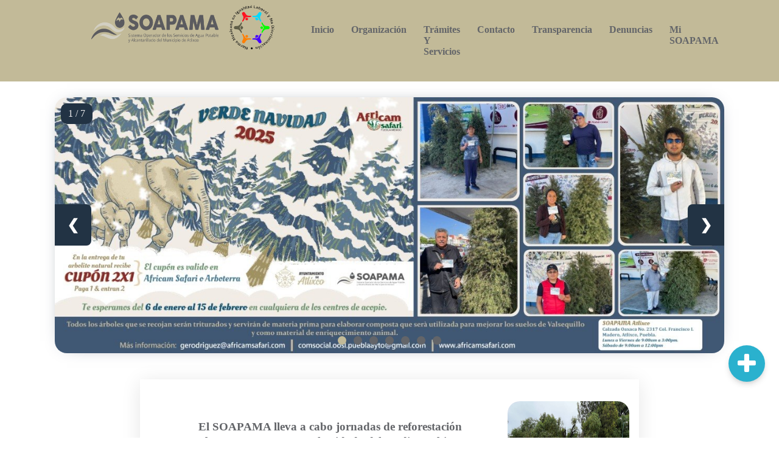

--- FILE ---
content_type: text/html; charset=utf-8
request_url: https://soapama.gob.mx/
body_size: 20393
content:


<!DOCTYPE html>

<html>
<head><meta name="viewport" content="width=device-width, initial-scale=1.0" /><title>
	SOAPAMA | Inicio
</title>

  

  <script src="https://cdn.userway.org/widget.js" data-account="OXK00qLniW"></script> 

      <link href="CSS/Header_footer.css?v=&lt;%=DateTime.Now%>" rel="stylesheet" />   <!-- ?v=1/18/2026 5:46:04 AM-->

   <!--    <link href="CSS/Escala_grises.css?v=&lt;%=DateTime.Now%>" rel="stylesheet" />    -->

    <link rel="shortcut icon" href="https://soapama.gob.mx/img/200x200_Nuevo.png" />
    <link href="CSS/Default.css?v=1/18/2026 5:46:04 AM" rel="stylesheet" />    <!-- ?v=1/18/2026 5:46:04 AM-->
    <link href="CSS/Slidler.css?v=1/18/2026 5:46:04 AM" rel="stylesheet" />
    <link href="CSS/Ubicacion.css?v=1/18/2026 5:46:04 AM" rel="stylesheet" />   


    <!--QUITAR PRUEBA -->
 

    <!--SOLO DE TEMPORADA (POP ENTRADA) -->
  <!--
   <link href="CSS/pop_entrada.css?v=1/18/2026 5:46:04 AM" rel="stylesheet" />   (VEDA ELECTORAL)
    <link href="CSS/Lista_ganadores_zoom.css?v=0.0" rel="stylesheet" />    
  -->        
    <!--FIN TEMPORADA -->

    <link rel="stylesheet" href="https://stackpath.bootstrapcdn.com/font-awesome/4.7.0/css/font-awesome.min.css">

    <link href="CSS/Boton_arriba.css?v=1/18/2026 5:46:04 AM" rel="stylesheet" type="text/css" /> 
    <span class="ir-arriba"><img src="https://soapama.gob.mx/img/up.png" style="width:25px; height:25px" /></span>

</head>
<body>
    <form method="post" action="./" id="form1">
<div class="aspNetHidden">
<input type="hidden" name="__VIEWSTATE" id="__VIEWSTATE" value="/wEPDwUKLTIzNjA2ODUzNGRkO/JUuwSW26YL/YziNMgsGMOX99hmpec2rCysqDXlnQs=" />
</div>

<div class="aspNetHidden">

	<input type="hidden" name="__VIEWSTATEGENERATOR" id="__VIEWSTATEGENERATOR" value="CA0B0334" />
</div>
       
        

            <header>

    

            <nav>              
                 
                <label for="menubrop" class="bartoggle">≡</label>

               <center><a href="https://soapama.gob.mx"> <img src="https://soapama.gob.mx/img/Logo_2024.png" class="logosoap" /></a></center>   

                <input type="checkbox" id="menubrop">
                <ul class="NavMenu">
                    <li><a href="https://soapama.gob.mx"><b>Inicio</b></a></li>

                    <li><a href="javascript:void(0)">
                        <label for="droplist1" class="toggle"><b>Organización</b></label></a>
                        <input type="checkbox" id="droplist1">
                        <!-- =============FirstDropDown================== -->
                        <ul>
                             <li><a href="https://www.atlixco.gob.mx/Pages/Ayuntamiento/Comite_Etica" target="_blank">Comité de Ética y Conducta</a></li>
                            <li><a href="Directorio.aspx">Directorio</a></li>
                            <li><a href="Historia.aspx">Historia</a></li>
                            <!-- =========Sub Drop Menu========== -->
                            <!--
                            <li>
                                <a href="javascript:void(0)">
                                    <label for="droplist2" class="toggle">Igualdad Laboral y No Discriminación </label>
                                </a>
                                <input type="checkbox" id="droplist2">
                                
                                <ul>
                                    <li><a href="#">Sub Service 1</a></li>
                                    <li><a href="#">Sub Service 2</a></li>
                                    <li><a href="#">Sub Service 3</a></li>
                                    <li><a href="#">Sub Service 4</a></li>
                                </ul>
                            </li>
                            -->
                            <li><a href="IgualdadLaboral.aspx">Igualdad Laboral y No Discriminación</a></li>
                            <li><a href="Normatividad.aspx">Normatividad</a></li>
                            <li><a href="https://soapama.gob.mx/transparencia/hipervinculos2025/ORGANIGRAMA_2025_SOAPAMA_REG.pdf" target="_blank" rel="noopener"">Organigrama</a></li>
                            <li><a href="Sobre_nosotros.aspx">Sobre Nosotros</a></li>
                        </ul>
                    </li>
                    <!--==== tramites y servicios ==== -->
                    <li><a href="javascript:void(0)">
                        <label for="droplist3" class="toggle"><b>Trámites y Servicios</b></label></a>
                        <input type="checkbox" id="droplist3">
                        <!-- =============FirstDropDown================== -->
                        <ul>
                          <!--  <li><a href="Cita.aspx">Agenda tu cita</a></li> -->  <!--comentado 08102025 -->
                            <li><a href="RequisitosContrato.aspx">Contrata tu servicio</a></li>
                            <li><a href="https://facturacionatlixco.soapama.gob.mx" target="_blank" rel="noopener">Facturación</a></li>
                            <li><a href="FormasPago.aspx">Formas de Pago</a></li>
                            <!--<li><a href="GuiaTramites.aspx">Guía de Tramites</a></li> -->
                            <!-- <li><a href="Proveedores.aspx">Proveedores</a></li> -->  <!--comentado 250923 -->
                            <li><a href="Tarifas.aspx">Tarifas</a></li>
                        </ul>
                    </li>
                    <!-- ==== fin tramites y servicios ==== -->
                    <!--==== tramites y servicios ==== -->
                    <li><a href="javascript:void(0)">
                        <label for="droplist4" class="toggle"><b>Contacto</b></label></a>
                        <input type="checkbox" id="droplist4">
                        <!-- =============FirstDropDown================== -->
                        <ul>
                            <li><a href="BolsaTrab.aspx">Bolsa de Trabajo</a></li>
                            <!--
                            <li><a href="ReporteFugas.aspx">Reporte de Fugas</a></li>
                            <li><a href="SugerenciasDirector.aspx">Sugerencias al Director</a></li>
                            -->
                            <!--comentado 08102025 -->

                        </ul>
                    </li>
                    <!-- ==== fin tramites y servicios ==== -->

                    <li><a href="Transparencia.aspx"><b>Transparencia</b></a></li>
                    <li><a href="https://denuncias.atlixco.gob.mx" target="_blank" rel="noopener"><b>Denuncias </b></a></li>
                    <li><a href="InicioSesion.aspx"><b>Mi SOAPAMA</b></a></li>
                </ul>

            </nav>
        </header>

        

    <!--POP UP TEMPORAL --> 
 <!--
        <div class="window-notice" id="window-notice">
            <div class="content">
                <div class="content-text">
                   <img src="https://soapama.gob.mx/img/Listado.jpg" alt="logo" class="ganadores_pop" /> 
                </div>
                <div class="content-buttons"> <a href="#" id="close-button">Cerrar</a></div>
            </div>
        </div>
  -->
    <!--POP UP TEMPORAL -->

    <div class="wrapper">
    <div class="carousel-container">
     
        <!-- -->

        <div class="mySlides animate">
            <img src="https://soapama.gob.mx/img/V_N.jpg" alt="slide" />
            <div class="number">1 / 7</div>
        </div>

        <div class="mySlides animate">
            <img src="https://soapama.gob.mx/img/carr1_N.jpg" alt="slide" />
            <div class="number">2 / 7</div>
        </div>  

        <div class="mySlides animate">
            <img src="https://soapama.gob.mx/img/carr2_N.jpg" alt="slide" />
            <div class="number">3 / 7</div>
        </div>


        <div class="mySlides animate">
            <img src="https://soapama.gob.mx/img/carr3_N.jpg" alt="slide" />
            <div class="number">4 / 7</div>
        </div>

        <div class="mySlides animate">
            <img src="https://soapama.gob.mx/img/carr4_N.jpg" alt="slide" />
            <div class="number">5 / 7</div>
        </div>

        <div class="mySlides animate">
            <img src="https://soapama.gob.mx/img/carr5_N.jpg" alt="slide" />
            <div class="number">6 / 7</div>
        </div>

        <div class="mySlides animate">
            <img src="https://soapama.gob.mx/img/carr6_N.jpg" alt="slide" />
            <div class="number">7 / 7</div>
        </div>



        <!-- Next and previous buttons -->
        <a class="prev" onclick="prevSlide()">&#10094;</a>
        <a class="next" onclick="nextSlide()">&#10095;</a>

        <!-- The dots/circles -->
        <div class="dots-container">
            <span class="dots" onclick="currentSlide(1)"></span>
            <span class="dots" onclick="currentSlide(2)"></span>
            <span class="dots" onclick="currentSlide(3)"></span>
            <span class="dots" onclick="currentSlide(4)"></span>
            <span class="dots" onclick="currentSlide(5)"></span>
            <span class="dots" onclick="currentSlide(6)"></span> 
            <span class="dots" onclick="currentSlide(7)"></span>
        </div>
        <!--  -->
    </div>
    </div>

     <!--LISTA GANADORES-->
  <!--
    <div class="container_GANADORES">
        <div class="innerwrap">
            <section class="section1 clearfix"> 
                <figure class="zoom" onmousemove="zoom(event)" style="background-image: url(https://soapama.gob.mx/img/Listado.jpg)">
                    <img src="https://soapama.gob.mx/img/Listado.jpg" alt="logo" class="lista_ganadores" /> 
                </figure>
            </section>
        </div>
    </div>
   -->
    <br />


    <!--LISTA GANADORES-->

    <!--noticias -->

        <article class="post-embed">
        <a class="post-embed__container" href="Contenido2.aspx">
            <div class="post-embed__body">
                <h1 class="post-embed__title" itemprop="headline">El SOAPAMA lleva a cabo jornadas de reforestación urbana para promover el cuidado del Medio Ambiente </h1>
                <p class="post-embed__excerpt" itemprop="description">
                   En el marco del Día del Árbol, el SOAPAMA inició con las jornadas de reforestación correspondientes al Plan de Reforestación Urbana 2025, mismas que se ...
                </p>
                <span class="post-embed__source">SOAPAMA
                </span>
            </div>
            <div class="post-embed__thumbnail">
                <img src="https://soapama.gob.mx/img/Contenido2_1.jpg" alt="Transparencia" style="width: 200px; height: 200px; border-radius: 20px;">
            </div>
        </a>
    </article>


    <br />
    <br />

        <article class="post-embed">
        <a class="post-embed__container" href="Contenido1.aspx">
            <div class="post-embed__body">
                <h1 class="post-embed__title" itemprop="headline">El SOAPAMA refuerza su compromiso y responsabilidad con su equipo de trabajo entregando equipo de protección y uniformes </h1>
                <p class="post-embed__excerpt" itemprop="description">
                   Esta mañana, el Director General del Sistema Operador de los Servicios de Agua Potable y Alcantarillado del Municipio de Atlixco (SOAPAMA), con el respaldo y ...
                </p>
                <span class="post-embed__source">SOAPAMA
                </span>
            </div>
            <div class="post-embed__thumbnail">
                <img src="https://soapama.gob.mx/img/Contenido1_2.jpg" alt="Transparencia" style="width: 200px; height: 200px; border-radius: 20px;">
            </div>
        </a>
    </article>

 

    <br />
    <br />

    <article class="post-embed">
        <a class="post-embed__container" href="Contenido4.aspx">
            <div class="post-embed__body">
                <h1 class="post-embed__title" itemprop="headline">El SOAPAMA exhorta a las y los habitantes a cuidar el agua esta Semana Santa</h1>
                <p class="post-embed__excerpt" itemprop="description">
                    Con el objetivo de reforzar los cuidados del agua por la temporada de estiaje que atravesamos desde noviembre de 2024, y debido a que es un ...
                </p>
                <span class="post-embed__source">SOAPAMA
                </span>
            </div>
            <div class="post-embed__thumbnail_3">
                <img src="https://soapama.gob.mx/img/Contenido4_1.jpg" alt="Transparencia" style="width: 200px; height: 200px; border-radius: 20px;">
            </div>
        </a>
    </article>

    <br />
    <br />

    <article class="post-embed">
        <a class="post-embed__container" href="Contenido3.aspx">
            <div class="post-embed__body">
                <h1 class="post-embed__title" itemprop="headline">El SOAPAMA pone en marcha programa de sustitución de registro y medidores en mal estado</h1>
                <p class="post-embed__excerpt" itemprop="description">
                    En días pasados el Sistema Operador de los Servicios de Agua Potable y Alcantarillado del Municipio de Atlixco (SOAPAMA) inició con el Programa de sustitución de ...
                </p>
                <span class="post-embed__source">SOAPAMA
                </span>
            </div>
            <div class="post-embed__thumbnail_3">
                <img src="https://soapama.gob.mx/img/Contenido3_1.jpg" alt="Transparencia" style="width: 200px; height: 200px; border-radius: 20px;">
            </div>
        </a>
    </article>

    <br />
    <br />








    <div class="wrapper">
        <a href="https://noticias.soapama.gob.mx" id="loadMore">Ver más noticias</a>
    </div>
  
   
    <!--fin noticias -->
 


    <!-- UBICACION -->


     <div class="container_GPS">
    <div class="innerwrap"> 
    


  <!--
      <section class="section1 clearfix">
        <div class="textcenter">
        
          <h1>Nos encontramos</h1>
        </div>
      </section>
     -->
  

      <section class="section2 clearfix">
        <div class="col2 column1 first">
         <iframe src="https://www.google.com/maps/embed?pb=!1m18!1m12!1m3!1d3774.822929091389!2d-98.44263211351854!3d18.89493501193809!2m3!1f0!2f0!3f0!3m2!1i1024!2i768!4f13.1!3m3!1m2!1s0x85cfb3822af0c4ad%3A0xa16233511d22b555!2sSOAPAMA!5e0!3m2!1ses-419!2smx!4v1696368015173!5m2!1ses-419!2smx" width="350" height="250" style="border:0; max-width: 100%; max-height:20%; box-shadow: rgba(0, 0, 0, 0.19) 0px 10px 20px, rgba(0, 0, 0, 0.23) 0px 6px 6px; border-radius: 20px;" allowfullscreen="" loading="lazy" referrerpolicy="no-referrer-when-downgrade"></iframe>
        </div>
        <div class="col2 column2 last">
          
          <div class="sec2contactform">
            <h3 class="sec2frmtitle">Oficinas Centrales</h3>
            <div class="sec2addr">
              <p>Calzada Oaxaca 2317, Col. Francisco I. Madero CP 74290. Atlixco, Puebla.</p>
              <p> <strong> <span class="collig">Número Telefónico :</span> </strong> <a href="tel:+2444456620">(244) 445-66-20</a> </p>  
             
            </div>
          </div>

        </div>
      </section>
        
  
 
        <!-- -->
   
        <section class="section2 clearfix">
            <div class="col2 column2 last">            
          <div class="sec2contactform">
            <h3 class="sec2frmtitle">Módulo Centro</h3>
            <div class="sec2addr">
              <p>Avenida Libertad 203, Col. Centro CP 74200. Atlixco, Puebla.</p>
               <p> <strong> <span class="collig">Número Telefónico :</span> </strong> <a href="tel:+2444463749">(244) 446-37-49</a> </p>
            </div>
          </div>

        </div>

        <div class="col2 column1 first">
         <iframe src="https://www.google.com/maps/embed?pb=!1m14!1m12!1m3!1d235.90439104630318!2d-98.43405899011232!3d18.91056813373585!2m3!1f0!2f0!3f0!3m2!1i1024!2i768!4f13.1!5e0!3m2!1ses-419!2smx!4v1696368389520!5m2!1ses-419!2smx"  width="350" height="250" style="border:0; max-width: 100%; max-height:20%; box-shadow: rgba(0, 0, 0, 0.19) 0px 10px 20px, rgba(0, 0, 0, 0.23) 0px 6px 6px; border-radius: 20px;" allowfullscreen="" loading="lazy" referrerpolicy="no-referrer-when-downgrade"></iframe>
        </div>
        
      </section>

    </div>
  </div>
    
 
    <!--FIN UBICACIÓN -->


    <div class="flex-container">
        <div class="flex-item-left">
            <h1 class="transp_tit">transparencia</h1>
        </div>
        <div class="flex-item-center"><a href="https://www.plataformadetransparencia.org.mx/" target="_blank">
            <img src="https://soapama.gob.mx/img/Trans2_NUEVO.jpg" alt="Transparencia" class="responsive_ima" width="110" height="90"></a></div>
        <div class="flex-item-right"><a href="https://consultapublicamx.inai.org.mx/vut-web/?idSujetoObigadoParametro=18477&idEntidadParametro=21&idSectorParametro=281" target="_blank">
            <img src="https://soapama.gob.mx/img/Trans1_NUEVO.jpg" alt="Transparencia" class="responsive_ima" width="110" height="90"></a></div>
    </div>

    <br />
    <br />


    <!-- soacial media -->
    <div class="sbuttons">
        <a href="https://www.youtube.com/user/SOAPAMA" target="_blank" class="sbutton you" tooltip="Youtube"><i class="fa fa-youtube youtube-icon"></i></a>
        <a href="https://www.instagram.com/soapama.atlixco/profilecard/?igsh=ajF2bjBkNGh3YWt3" target="_blank" class="sbutton ig" tooltip="Instagram"><i class="fa fa-instagram instagram-icon"></i></a>
        <a href="https://twitter.com/SOAPAMA" target="_blank" class="sbutton twitt" tooltip="X twitter"></a> <!--fa fa-brands fa-twitter --> <!-- <i class="fa fa-x-twitter x-twitter-icon" ></i>-->
        <a href="https://www.facebook.com/soapama/" target="_blank" class="sbutton fb" tooltip="Facebook"><i class="fa fa-facebook facebook-icon"></i></a>
        <a href="https://api.whatsapp.com/send?phone=2441408553" target="_blank" class="sbutton whatsapp" tooltip="WhatsApp"><i class="fa fa-whatsapp whatsapp-icon"></i></a>
        <a target="_blank" class="sbutton mainsbutton" tooltip="Redes Sociales"><i class="fa fa-plus"></i></a>
    </div>

    <!--
    <a href="https://api.whatsapp.com/send?phone=2441408553" class="whatsapp" target="_blank"><i class="fa fa-whatsapp whatsapp-icon" ></i></a>
    <a href="https://www.facebook.com/soapama/" class="facebook" target="_blank"><i class="fa fa-facebook facebook-icon"></i></a>
    <a href="https://twitter.com/SOAPAMA" class="twitter" target="_blank"><i class="fa-brands fa-x-twitter"></i></a>
    <a href="https://www.instagram.com/soapamaatlixco/" class="instagram" target="_blank"><i class="fa fa-instagram instagram-icon"></i></a>
    <a href="https://www.youtube.com/user/SOAPAMA" class="youtube" target="_blank"><i class="fa fa-youtube youtube-icon"></i></a>
    -->


    <script src="JS/Slider.js"></script>

     <script src="https://cdnjs.cloudflare.com/ajax/libs/jquery/3.3.1/jquery.min.js"></script>
        <script src="JS/Boton_arriba.js" type="text/javascript"></script>

     <!--SOLO DE TEMPORADA (POP ENTRADA) -->
   <!--
       <script src="JS/pop_entrada.js?v=0.0"></script>  (VEDA ELECTORAL)
       <script src="JS/Lista_ganadores_zoom.js?v=0.0"></script>
        -->
   
    <!--FIN TEMPORADA -->




        <footer>
            <div class="footer-content">
               <a href="https://soapama.gob.mx/transparencia/AvisoPrivacidad/AVISO_PRIVACIDAD_Nuevo_Formato2024.pdf" target="_blank" rel="noopener" class="card__readbtn" >aviso de privacidad</a>             
                <br />
     
                <!--
                <h4>Calzada Oaxaca no. 2317 Col. Francisco I. Madero. C.P. 74290. Atlixco Puebla</h4>
                <p>Teléfono (244) 445-66-20</p> 
                -->
            </div>
        </footer>
     
    </form>
</body>
</html>


--- FILE ---
content_type: text/css
request_url: https://soapama.gob.mx/CSS/Header_footer.css?v=%3C%=DateTime.Now%%3E
body_size: 9107
content:
* {
    margin: 0;
    padding: 0;
    box-sizing: border-box;
    font-family: Century Gothic;
   
}




h1 {
    font-size: 2em;
    color: #636569;
    line-height: 1em;
    text-align: center;
    /*padding: 2em; */
}

.mayus_h1 {
    text-transform: uppercase;
    /*margin-top: 2%; */
   
    
    display: flex;
    align-items: center;
    justify-content: center;
    padding:1.3em;
}

h2 {
    font-size: 1.6em;
    color: #636569;
    line-height: 1em;
    text-align: center;
}

.mayus_h2 {
    text-transform: uppercase;
    /* margin-top: 2%;  */
    margin-bottom: 3%;
    display: flex;
    align-items: center;
    justify-content: center;
    padding: 1.3em;
}

h3 {
    font-size: 1.2em;
    color: #636569;
    line-height: 1em;
    text-align: center;
}

.mayus_h3 {
    text-transform: uppercase;
    display: flex;
    align-items: center;
    justify-content: center;
    padding: 1.3em;
}







header {
    background-color: #C2BA98;
    padding: 0 10%;
    box-shadow: 0 10px 20px rgb(0, 0, 0/5%), 0 6px 6px rgb(0, 0, 0/6%);
    font-size: 1em;
}

    header nav {
        display: flex;
        flex-direction: row;
        flex-wrap: nowrap;
        justify-content: space-between;
    }



.logosoap {
    max-width: 100%;
    max-height: 90px;
    
    /*display: flex;
    justify-content: center;
    align-items: center;
        */
}

.bartoggle,
#menubrop {
    display: none;
    float: left;
}

.NavMenu {
    flex: 10;
    list-style: none;
    position: relative;
    display: flex;
    justify-content: end;
    padding: 20px;
    /* padding: 20px; agregado*/
    width: 100px;
    
    
}

    .NavMenu li {
        display: inline-block;
    }

        .NavMenu li input {
            display: none;
        }

        .NavMenu li a {
            display: block;
            padding: 20px 14px;
            /*font-size: 17px; */

            text-decoration: none;
            text-transform: capitalize;
            color: #636569;
            position: relative;
        }

            .NavMenu li a label {
                cursor: pointer;
                appearance: none;
                display: block;
                position: relative;
            }

                .NavMenu li a label::after {
                    /*content: "+"; */ /*SE COMENTO POR OBSERVACIONES 14-06-24*/
                    position: absolute;
                    right: 0;
                    top: 0;
                    /* font-size: 20px; */
                    
                }

    .NavMenu > li > a label::after {
        right: -15px;
        top: -3px;
    }

    .NavMenu li ul {
        position: absolute;
        z-index: 3;
        display: flex;
        flex-direction: column;
        background-color: #fff;
        min-width: 200px;
        border-bottom: 2px solid #C2BA98;
        top: 100%;
        box-shadow: 0 3px 5px rgb(0 0 0/20%);
        transition: all 0.5s;
        -webkit-transition: all 0.5s;
        -moz-transition: all 0.5s;
        -ms-transition: all 0.5s;
        -o-transition: all 0.5s;
        transform: translateY(10px);
        -webkit-transform: translateY(10px);
        -moz-transform: translateY(10px);
        -ms-transform: translateY(10px);
        -o-transform: translateY(10px);
        visibility: hidden;
        opacity: 0;
    }

        .NavMenu li ul li {
            position: relative;
        }

            /*submenu*/
            .NavMenu li ul li a {
                color: #636569;
                padding: 8px 10px;
                display: block;
                border-left: 2px solid transparent;
                border-bottom: 1px solid rgba(0, 0, 0, 0.1);
                transition: all 0.5s;
                -webkit-transition: all 0.5s;
                -moz-transition: all 0.5s;
                -ms-transition: all 0.5s;
                -o-transition: all 0.5s;
            }

            .NavMenu li ul li ul {
                position: absolute;
                left: 100%;
                top: 0;
            }

@media(min-width:992px) {
    .NavMenu li ul li a:hover {
        border-left: 2px solid #C2BA98;
    }

    .NavMenu li:hover > ul,
    .NavMenu li ul li:hover > ul {
        visibility: visible;
        opacity: 1;
        transform: translateY(0);
        -webkit-transform: translateY(0);
        -moz-transform: translateY(0);
        -ms-transform: translateY(0);
        -o-transform: translateY(0);
    }
}

@media(max-width:991.98px) {
    header {
       
        padding: 6px 8%;
        position: relative;
        z-index: 1;
    }

    .logo {
        flex: 6;
    }

    .bartoggle {
        display: flex;
        justify-content: center;
        /* font-size: 30px;  */
        align-items: center;
        background-color: #fff;
        padding: 0 20px;
        cursor: pointer;
    }

    .NavMenu {
        width: 500px;
        flex: 12;
        position: fixed;
        flex-direction: column;
        background-color: #C2BA98;
        left: 0;
        top: 73px;
        height: 100vh;
        z-index: -1;
        padding: 1em; /* espacio de header y menu en pequeño*/
        justify-content: start;
        overflow-y: scroll;
        transition: all 0.5s;
        -webkit-transition: all 0.5s;
        -moz-transition: all 0.5s;
        -ms-transition: all 0.5s;
        -o-transition: all 0.5s;
        transform: translateX(-100%);
        -webkit-transform: translateX(-100%);
        -moz-transform: translateX(-100%);
        -ms-transform: translateX(-100%);
        -o-transform: translateX(-100%);
    }

        .NavMenu li ul,
        .NavMenu li ul li ul {
            position: initial;
            left: 0;
            visibility: visible;
            opacity: 1;
            top: 0;
            display: none;
        }

        .NavMenu li a {
            padding: 8px 15px;
            border-bottom: 1px solid #fff;
        }
        /*submenu derivados*/
        .NavMenu li ul li ul {
            background: #a8123e;
            position: inherit;
            margin-top: -10px;
        }

            .NavMenu li ul li ul li a {
                /* font-size: 14px; */
                
                color: #fff;
                font-weight: 400;
                text-transform: initial;
                padding: 7px 15px 7px 30px;
            }

        .NavMenu li a label::after {
            right: 10px;
        }

        .NavMenu li input:checked + ul,
        .NavMenu li ul li input:checked + ul {
            display: flex;
            flex-direction: column;
            margin-bottom: 15px;
        }

    input:checked + .NavMenu {
        transform: translateX(0);
        -webkit-transform: translateX(0);
        -moz-transform: translateX(0);
        -ms-transform: translateX(0);
        -o-transform: translateX(0);
    }
}

@media(max-width:768px) {
    .NavMenu {
        width: 100%;
    }
}






/************
//-----------------------------
// FOOTER
//-----------------------------
************/


footer {
    bottom: 0;
    left: 0;
    right: 0;
    background: #636569;
    height: auto;
    padding-top: 40px;
    color: #fff;
}

.footer-content {
    display: flex;
    align-items: center;
    justify-content: center;
    flex-direction: column;
    text-align: center;
  
}

    .footer-content h4 {
        font-size: 1.1rem;
        font-weight: 500;
        text-transform: capitalize;
        line-height: 3rem;
    }

    .footer-content p {
        max-width: 500px;
        margin: 10px auto;
        line-height: 28px;
        font-size: 1rem;
        color: #cacdd2;
    }



@media (max-width:500px) {
    .footer-menu ul {
        display: flex;
        margin-top: 10px;
        margin-bottom: 20px;
    }
}

/************
//-----------------------------
//FIN FOOTER
//-----------------------------
************/


#main-content {
    width: 100%;
    max-width: 1500px;
    margin: 20px auto;
}


    #main-content .content {
        padding: 10px 30px 10px;
    }



/****===============AVISO PROVACIDAD====================******/



.card__readbtn {
    font-size: 1em;
    text-transform: uppercase;
    color: #DCD1C4;
    text-decoration: none;
    line-height: 26px;
    transition: all ease 0.3s;
    position: relative;
}

    .card__readbtn::after {
        content: "";
        position: absolute;
        left: 0;
        bottom: 0;
        width: 0;
        height: 2px;
        background-color: #C2BA98;
        transition: all ease 0.3s;
    }

    .card__readbtn:hover {
        color: #C2BA98;
    }

        .card__readbtn:hover::after {
            width: 100%;
        }

/****===============AVISO PROVACIDAD====================******/

--- FILE ---
content_type: text/css
request_url: https://soapama.gob.mx/CSS/Default.css?v=1/18/2026%205:46:04%20AM
body_size: 11373
content:
/*****fin*/



.wrapper {
    max-width: 1200px;
    margin: auto;
    /*centra*/
    display: flex;
    justify-content: center;
    align-items: center;
    margin-top: 2%;
    margin-bottom: 2%;
    /*centra*/
  
}

/*+++++++++++ BOTON DE MAS CONTENIDO *****/


#loadMore {
    width: 200px;
    color: #636569;
    display: block;
    text-align: center;
    margin: 20px auto;
    padding: 10px;
    border-radius: 10px;
    border: 1px solid transparent;
    background-color: #C2BA98;
    transition: .3s;
}

    #loadMore:hover {
        color: #636569;
        background-color: #fff;
        border: 1px;
        border-style: solid;
        border-color: #636569;
        text-decoration: none;
    }

a {
    text-decoration: none;
}

/*+++++++++++ BOTON DE MAS CONTENIDO *****/



/* *******************************
//------------------------------
*************
TRANSPARENCIA PRINCIPAL 
*/


.flex-container {
    flex-wrap: wrap;
    text-align: center;
    background-color: #C2BA98;
    height: auto;
    display: flex;
    justify-content: center;
    align-items: center;
}

.flex-item-left {
    padding: 10px;
    flex: 33%;
    height: auto;
    overflow: hidden;
}

.flex-item-center {
    padding: 10px;
    flex: 33%;
    height: auto;
    overflow: hidden;
}

.flex-item-right {
    padding: 10px;
    flex: 33%;
    height: auto;
    overflow: hidden;
}

/* Responsive layout - makes a one column-layout instead of a two-column layout */
@media (max-width: 800px) {
    .flex-item-right, .flex-item-left {
        flex: 100%;
    }
}


/*
*************
//------------------------------
***********************************/

.responsive_ima {
    width: 100%;
    max-width: 230px;
    height: auto;
}


.transp_tit {
    font-size: 1.1rem;
    line-height: 1.25;
    margin-top: 0;
    margin-bottom: 8px;
    color: #636569;
    text-transform: uppercase;
}

@media (min-width: 640px) {
    .transp_tit {
        font-size: 1.2rem;
    }
}

/***************FOOTER*/


/************
//-----------------------------
// REDES SOCIAL
//-----------------------------
************/

.sbuttons {
    bottom: 11%;
    position: fixed;
    margin: 0.8em;
    right: 10px;
    z-index: 3;
}



    .sbutton {
        display: block;
        width: 60px;
        height: 60px;
        border-radius: 50%;
        text-align: center;
        color: white; 
        margin: 20px auto 0;
        box-shadow: 0px 5px 11px -2px rgba(0, 0, 0, 0.18), 0px 4px 12px -7px rgba(0, 0, 0, 0.15);
        cursor: pointer;
        -webkit-transition: all .1s ease-out;
        transition: all .1s ease-out;
        position: relative;
    }

        .sbutton > i {
            font-size: 38px;
            line-height: 60px;
            transition: all .2s ease-in-out;
            transition-delay: 2s;
        }

        .sbutton:active,
        .sbutton:focus,
        .sbutton:hover {
            box-shadow: 0 0 4px rgba(0, 0, 0, .14), 0 4px 8px rgba(0, 0, 0, .28);
        }

        .sbutton:not(:last-child) {
            width: 60px;
            height: 60px;
            margin: 20px auto 0;
            opacity: 0;
        }

            .sbutton:not(:last-child) > i {
                font-size: 25px;
                line-height: 60px;
                transition: all .3s ease-in-out;
            }

    .sbuttons:hover .sbutton:not(:last-child) {
        opacity: 1;
        width: 60px;
        height: 60px;
        margin: 15px auto 0;
    }

    .sbutton:nth-last-child(1) {
        -webkit-transition-delay: 25ms;
        transition-delay: 25ms;
    }

    .sbutton:not(:last-child):nth-last-child(2) {
        -webkit-transition-delay: 20ms;
        transition-delay: 20ms;
    }

    .sbutton:not(:last-child):nth-last-child(3) {
        -webkit-transition-delay: 40ms;
        transition-delay: 40ms;
    }

    .sbutton:not(:last-child):nth-last-child(4) {
        -webkit-transition-delay: 60ms;
        transition-delay: 60ms;
    }

    .sbutton:not(:last-child):nth-last-child(5) {
        -webkit-transition-delay: 80ms;
        transition-delay: 80ms;
    }

    .sbutton:not(:last-child):nth-last-child(6) {
        -webkit-transition-delay: 100ms;
        transition-delay: 100ms;
    }

    [tooltip]:before {
        font-family: 'Roboto';
        font-weight: 600;
        border-radius: 2px;
        background-color: #585858;
        color: #fff;
        content: attr(tooltip);
        font-size: 12px;
        visibility: hidden;
        opacity: 0;
        padding: 5px 7px;
        margin-right: 10px;
        position: absolute;
        right: 100%;
        bottom: 20%;
        white-space: nowrap;
    }

    [tooltip]:hover:before,
    [tooltip]:hover:after {
        visibility: visible;
        opacity: 1;
    }

    .sbutton.mainsbutton {
        background: #2ab1ce;
    }



.sbutton.you {
    background: #c4302b;
}

.sbutton.ig {
    background: #C13584;
}

.sbutton.twitt {
    background: #000000;
    background-image: url("https://soapama.gob.mx/img/Twitter.png");
    background-repeat: no-repeat;
    background-position: center;
    background-size: contain;
}

    .sbutton.fb {
        background: #3F51B5;
    }

    .sbutton.whatsapp {
        background: #00e676;
    }







    /*
.whatsapp {
    position: fixed;
    width: 50px;
    height: 50px;
    bottom: 130px;
    right: 25px;
    background-color: #25d366;
    color: #FFF;
    border-radius: 50px;
    text-align: center;
    font-size: 30px;
    z-index: 100;
}

.whatsapp-icon {
    padding: 12px 20px;
    bottom: 20px;
    right: 20px;
}


.facebook {
    position: fixed;
    width: 50px;
    height: 50px;
    bottom: 190px;
    right: 25px;
    background-color: #4267B2;
    color: #FFF;
    border-radius: 50px;
    text-align: center;
    font-size: 30px;
    z-index: 100;
}

.facebook-icon {
    margin-top: 13px;
}


.twitter {
    position: fixed;
    width: 50px;
    height: 50px;
    bottom: 250px;
    right: 25px;
    background-color: #1DA1F2;
    color: #FFF;
    border-radius: 50px;
    text-align: center;
    font-size: 30px;
    z-index: 100;
}

.twitter-icon {
    margin-top: 13px;
}

.instagram {
    position: fixed;
    width: 50px;
    height: 50px;
    bottom: 310px;
    right: 25px;
    background-color: #C13584;
    color: #FFF;
    border-radius: 50px;
    text-align: center;
    font-size: 30px;
    z-index: 100;
}

.instagram-icon {
    margin-top: 13px;
}

.youtube {
    position: fixed;
    width: 50px;
    height: 50px;
    bottom: 370px;
    right: 25px;
    background-color: #FF0000;
    color: #FFF;
    border-radius: 50px;
    text-align: center;
    font-size: 30px;
    z-index: 100;
}

.youtube-icon {
    margin-top: 13px;
}
*/

    /************
//-----------------------------
// REDES SOCIAL
//-----------------------------
************/


    /************
//-----------------------------
//INICIO NOTICIAS
//-----------------------------
************/

    .post-embed {
        overflow: hidden;
        border-radius: 1px;
        box-shadow: 0 4px 32px rgba(0, 0, 0, 0.1), 0 0 0 1px rgba(0, 0, 0, 0.005);
        margin: 0 auto;
        user-select: none;
        max-width: 820px;
        padding: 18px;
        -webkit-font-smoothing: antialiased;
        box-sizing: border-box;
    }



    .post-embed__container {
        align-items: center;
        display: flex;
        flex-direction: column;
        text-decoration: none;
    }

    @media (min-width: 480px) {
        .post-embed__container {
            flex-direction: row;
        }
    }

    .post-embed__body {
        padding: 32px;
    }

    @media (min-width: 640px) {
        .post-embed__body {
            padding: 48px;
        }
    }
    /*1er imagen*/
    .post-embed__thumbnail {
        display: flex;
        justify-content: center;
        align-items: center;
    }

    @media (min-width: 480px) {
        .post-embed__thumbnail {
            width: 160px;
            order: 0;
        }
    }

    @media (min-width: 640px) {
        .post-embed__thumbnail {
            width: 196px;
        }
    }

    .post-embed__thumbnail::before {
        content: "";
        padding-top: 50%;
        display: block;
    }

    @media (min-width: 480px) {
        .post-embed__thumbnail::before {
            padding-top: 100%;
        }
    }

    /*2da imagen*/
    .post-embed__thumbnail_2 {
        display: flex;
        justify-content: center;
        align-items: center;
    }

    @media (min-width: 480px) {
        .post-embed__thumbnail_2 {
            width: 160px;
            order: 0;
        }
    }

    @media (min-width: 640px) {
        .post-embed__thumbnail_2 {
            width: 196px;
        }
    }

    .post-embed__thumbnail_2::before {
        content: "";
        padding-top: 50%;
        display: block;
    }

    @media (min-width: 480px) {
        .post-embed__thumbnail_2::before {
            padding-top: 100%;
        }
    }

    /* 3er imagen*/

    .post-embed__thumbnail_3 {
        display: flex;
        justify-content: center;
        align-items: center;
    }

    @media (min-width: 480px) {
        .post-embed__thumbnail_3 {
            width: 160px;
            order: 0;
        }
    }

    @media (min-width: 640px) {
        .post-embed__thumbnail_3 {
            width: 196px;
        }
    }

    .post-embed__thumbnail_3::before {
        content: "";
        padding-top: 50%;
        display: block;
    }

    @media (min-width: 480px) {
        .post-embed__thumbnail_3::before {
            padding-top: 100%;
        }
    }

    /*fin 3ra imagen*/

    .post-embed__title {
        font-size: 1.1rem;
        line-height: 1.25;
        margin-top: 0;
        margin-bottom: 8px;
        color: #636569;
    }

    @media (min-width: 640px) {
        .post-embed__title {
            font-size: 1.2rem;
        }
    }

    .post-embed__excerpt {
        margin: 0;
        font-size: 0.9px;
        color: #737373;
        line-height: 1.5;
        max-height: 3em;
        overflow: hidden;
        position: relative;
    }

    @media (min-width: 640px) {
        .post-embed__excerpt {
            font-size: 1.1rem;
        }
    }

    .post-embed__excerpt::after {
        content: "";
        position: absolute;
        top: 1.5em;
        left: 0;
        right: 0;
        pointer-events: none;
        height: 1.5em;
        background-image: linear-gradient(to right, rgba(255, 255, 255, 0), white);
    }

    .post-embed__source {
        margin-top: 16px;
        display: inline-block;
        text-transform: uppercase;
        letter-spacing: 0.025em;
        font-size: 0.8rem;
        color: #bfbfbf;
    }




    /************
//-----------------------------
//FIN NOTICIAS
//-----------------------------
************/

--- FILE ---
content_type: text/css
request_url: https://soapama.gob.mx/CSS/Slidler.css?v=1/18/2026%205:46:04%20AM
body_size: 3548
content:


.carousel-container {
    border-radius: 20px;
    overflow: hidden;
    max-width: 1100px;
    position: relative;
    box-shadow: 0 0 30px -20px #223344;
    /*margin: auto; */
    z-index: 0;
    box-sizing: border-box;
    /*margin-top: 2%;*/
}

.carousel-container_bolsa {
    border-radius: 20px;
    overflow: hidden;
    max-width: 1100px;
    position: relative;
    box-shadow: 0 0 30px -20px #223344;
    /*margin: auto; */
    z-index: 0;
    box-sizing: border-box;
    /*margin-top: 2%;*/
}

.padding_bolsa {
    padding-top: 8%;
    padding-right: 5%;
    padding-bottom: 10%;
    padding-left: 8%;
}



/* Hide the images by default */
.mySlides {
    display: none;
}

    .mySlides img {
        display: block;
        width: 100%;
    }

/* image gradient overlay [optional] */
/*  .mySlides::after {
  content: "";
  position: absolute;
  inset: 0;
    background-image: linear-gradient(-45deg, rgba(110, 0, 255, .1), rgba(70, 0, 255, .2));
} */

/* Next & previous buttons */
.prev,
.next {
    cursor: pointer;
    position: absolute;
    top: 50%;
    transform: translate(0, -50%);
    width: auto;
    padding: 20px;
    color: white;
    font-weight: bold;
    font-size: 24px;
    border-radius: 0 8px 8px 0;
    /*background: rgba(173, 216, 230, 0.1);*/
    background: #223344;
    user-select: none;
}

.next {
    right: 0;
    border-radius: 8px 0 0 8px;
}

    .prev:hover,
    .next:hover {
        background-color: #C2BA98;
    }


    /* bolsa trab*/

.prev_b,
.next_b {   
    cursor: pointer;
    position: absolute;
    top: 50%;
    transform: translate(0, -50%);
    width: auto;
    padding: 20px;
    color: white;
    font-weight: bold;
    font-size: 24px;
    border-radius: 0 8px 8px 0;
    /*background: rgba(173, 216, 230, 0.1);*/
    background: #223344;
    user-select: none;
}

.next_b { 
    right: 0;
    border-radius: 8px 0 0 8px;
}

    .prev_b:hover,
    .next_b:hover {
        background-color: #C2BA98;
    }

/* Caption text */
.text {
    color: #f2f2f2;
    background-color: rgba(10, 10, 20, 0.1);
    backdrop-filter: blur(6px);
    border-radius: 10px;
    font-size: 20px;
    padding: 8px 12px;
    position: absolute;
    bottom: 60px;
    left: 50%;
    transform: translate(-50%);
    text-align: center;
}

/* Number text (1/3 etc) */
.number {
    color: #f2f2f2;
    font-size: 16px;
    /*background-color: rgba(173, 216, 230, 0.15);*/
    background-color: #223344;
    backdrop-filter: blur(6px);
    border-radius: 10px;
    padding: 8px 12px;
    position: absolute;
    top: 10px;
    left: 10px;
}

.dots-container {
    position: absolute;
    bottom: 10px;
    left: 50%;
    transform: translate(-50%);
}

/* The dots/bullets/indicators */
.dots {
    cursor: pointer;
    height: 14px;
    width: 14px;
    margin: 0 4px;
    background-color: #636569;
    backdrop-filter: blur(2px);
    border-radius: 50%;
    display: inline-block;
    transition: background-color 0.3s ease;
}

    .active,
    .dots:hover {
        background-color: #C2BA98;
    }

/* transition animation */
.animate {
    -webkit-animation-name: animate;
    -webkit-animation-duration: 1s;
    animation-name: animate;
    animation-duration: 2s;
}

@keyframes animate {
    from {
        transform: scale(1.1) rotateY(10deg);
    }

    to {
        transform: scale(1) rotateY(0deg);
    }
}


--- FILE ---
content_type: text/css
request_url: https://soapama.gob.mx/CSS/Ubicacion.css?v=1/18/2026%205:46:04%20AM
body_size: 4438
content:
* {
    margin: 0px;
    padding: 0px;
}

    *,
    *:after,
    *:before {
        -webkit-box-sizing: border-box;
        -moz-box-sizing: border-box;
        -ms-box-sizing: border-box;
        -o-box-sizing: border-box;
        box-sizing: border-box;
    }

.clearfix:before,
.clearfix:after {
    display: table;
    content: "";
}

.clearfix:after {
    clear: both;
}

body {
    font-size: 1em;
    font-weight: normal;
    /*    
    background: #ffffff;
    color: #333;
    font-weight: normal;
    
    font-family: "Roboto", Arial, sans-serif;
         */
}



::-moz-placeholder {
    color: #666;
    font-weight: 300;
    opacity: 1;
}

::-webkit-input-placeholder {
    color: #666;
    font-weight: 300;
}

/* Contact Form Styling */
.container_GPS {
    /*padding: 0 50px 70px; //ORIGINAL PARA GPS */
    margin-top: 5%;
}

.container_GANADORES {
    /*padding: 0 50px 70px; //ORIGINAL PARA GPS */
    margin-top: 2%;
}

.textcenter {
    text-align: center;
}

.section1 {
    text-align: center;
    display: table;
    width: 100%;
}

.section1 {
    display: block;
    margin-top: 20px;
}

    .section1 .seperator {
        border-bottom: 2px solid #C2BA98;
        width: 35px;
        display: inline-block;
        margin: 20px;
    }

    .section1 h1 {
        font-size: 40px;
        color: #636569;
        font-weight: normal;
    }

.section2 {
    width: 1000px;
    /*margin: 25px auto; */
    margin: 5% auto;
}

    .section2 .col2 {
        width: 48.71%;
    }

        .section2 .col2.first {
            float: left;
        }

        .section2 .col2.last {
            float: right;
        }

        .section2 .col2.column2 {
            padding: 0 30px;
        }

    .section2 span.collig {
        color: #a2a2a2;
        margin-right: 10px;
        display: inline-block;
    }

    .section2 .sec2addr {
        display: block;
        line-height: 26px;
    }

        .section2 .sec2addr p:first-child {
            margin-bottom: 10px;
        }


    .section2 .sec2contactform textarea {
        padding: 18px;
        border: 0;
        background: #ededed;
        margin: 7px 0;
    }

    .section2 .sec2contactform textarea {
        width: 100%;
        display: block;
        color: #666;
        resize: none;
    }

    .section2 .sec2contactform input[type="submit"] {
        padding: 15px 40px;
        color: #fff;
        border: 0;
        background: #a44dd8;
        font-size: 16px;
        text-transform: uppercase;
        margin: 7px 0;
        cursor: pointer;
    }

    .section2 .sec2contactform h3 {
        font-weight: normal;
        text-align: center;
        margin: 20px 0;
        margin-top: 30px;
        border-bottom: 1px solid #ddd;
        padding-bottom: 19px;
        color: #636569;
        font-weight: bold;
    }

/* @media querries */

@media only screen and (max-width: 1266px) {
    .section2 {
        width: 100%;
    }
}

@media only screen and (max-width: 960px) {
    .container_GPS {
        padding: 0 30px 70px;
    }

    .section2 .col2 {
        width: 100%;
        display: block;
    }

        .section2 .col2.first {
            margin-bottom: 10px;
        }

        .section2 .col2.column2 {
            padding: 0;
        }

    body .sec2map {
        height: 250px !important;
    }
}

@media only screen and (max-width: 768px) {
    .section2 .sec2addr {
        font-size: 14px;
    }

    .section2 .sec2contactform h3 {
        font-size: 16px;
    }

    .section2 .sec2contactform input[type="text"],
    .section2 .sec2contactform input[type="email"],
    .section2 .sec2contactform textarea {
        padding: 10px;
        margin: 3px 0;
    }

    .section2 .sec2contactform input[type="submit"] {
        padding: 10px 30px;
        font-size: 14px;
    }
}

@media only screen and (max-width: 420px) {
    .section1 h1 {
        font-size: 28px;
    }
}

/*LISTA GANADORES*/

.lista_ganadores {
    width: 60%;
    max-width: 800px;
    height: auto;
    max-height: 900px;
    /*
        border-radius: 12px;
    overflow: hidden;
    margin: 20px 20px;
    box-shadow: rgba(0, 0, 0, 0.3) 0px 19px 38px, rgba(0, 0, 0, 0.22) 0px 15px 12px;
    */
}




--- FILE ---
content_type: text/css
request_url: https://soapama.gob.mx/CSS/Boton_arriba.css?v=1/18/2026%205:46:04%20AM
body_size: 229
content:
.ir-arriba {
    display: none;
    padding: 20px;
    background: #C2BA98;
    font-size: 20px;
    color: #636569;
    cursor: pointer;
    position: fixed;
    bottom: 20px;
    right: 20px;
    z-index: 111;
}


--- FILE ---
content_type: application/javascript
request_url: https://soapama.gob.mx/JS/Boton_arriba.js
body_size: 386
content:
$(document).ready(function () {

    $('.ir-arriba').click(function () {
        $('body, html').animate({
            scrollTop: '0px'

        }, 300);

    });

    $(window).scroll(function () {
        if ($(this).scrollTop() > 0) {
            $('.ir-arriba').slideDown(300);
        } else {
            $('.ir-arriba').slideUp(300);
        }

    });

});

--- FILE ---
content_type: application/javascript
request_url: https://soapama.gob.mx/JS/Slider.js
body_size: 1234
content:
let slideIndex = 0;
showSlides();

// Next-previous control
function nextSlide() {
    slideIndex++;
    showSlides();
    timer = _timer; // reset timer
}

function prevSlide() {
    slideIndex--;
    showSlides();
    timer = _timer;
}

// Thumbnail image controlls
function currentSlide(n) {
    slideIndex = n - 1;
    showSlides();
    timer = _timer;
}

function showSlides() {
    let slides = document.querySelectorAll(".mySlides");
    let dots = document.querySelectorAll(".dots");

    if (slideIndex > slides.length - 1) slideIndex = 0;
    if (slideIndex < 0) slideIndex = slides.length - 1;

    // hide all slides
    slides.forEach((slide) => {
        slide.style.display = "none";
    });

    // show one slide base on index number
    slides[slideIndex].style.display = "block";

    dots.forEach((dot) => {
        dot.classList.remove("active");
    });

    dots[slideIndex].classList.add("active");
}

// autoplay slides --------
let timer = 7; // sec
const _timer = timer;

// this function runs every 1 second
setInterval(() => {
    timer--;

    if (timer < 1) {
        nextSlide();
        timer = _timer; // reset timer
    }
}, 1000); // 1sec